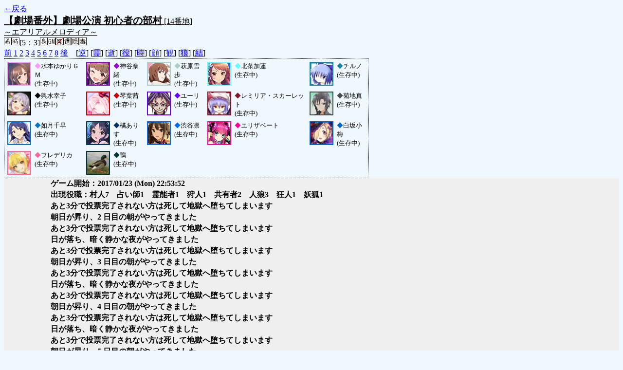

--- FILE ---
content_type: text/html; charset=UTF-8
request_url: http://alicegame.xsrv.jp/takane/old_log.php?room_no=14&reverse_log=on&heaven_only=on&icon=on&watch=on&db_no=1
body_size: 2456
content:
<!DOCTYPE HTML PUBLIC "-//W3C//DTD HTML 4.01 Transitional//EN">
<html lang="ja">
<head>
<meta http-equiv="Content-Type" content="text/html; charset=UTF-8">
<meta http-equiv="Content-Style-Type" content="text/css">
<meta http-equiv="Content-Script-Type" content="text/javascript">
<title>[14番地] 【劇場番外】劇場公演 初心者の部 - 汝は人狼なりや？[過去ログ]</title>
<link rel="stylesheet" href="./css/old_log.css">
</head>
<body>
<a href="old_log.php?db_no=1">←戻る</a><br>
<span class="room"><span class="room-name">【劇場番外】劇場公演 初心者の部村</span> [14番地]<br><span class="room-comment">～エアリアルメロディア～</span></span>
<br>
<img src="./img/room_option/wish_role.gif" class="option" alt="役割希望制" title="役割希望制"><img src="./img/room_option/real_time.gif" class="option" alt="リアルタイム制 (昼： 5 分 / 夜： 3 分)" title="リアルタイム制 (昼： 5 分 / 夜： 3 分)">[5：3]<img src="./img/room_option/dummy_boy.gif" class="option" alt="初日の夜は身代わり君" title="初日の夜は身代わり君"><img src="./img/room_option/gm_login.gif" class="option" alt="身代わり君は GM" title="身代わり君は GM"><img src="./img/room_option/seal_message.gif" class="option" alt="天啓封印" title="天啓封印"><img src="./img/room_option/limit_last_words.gif" class="option" alt="遺言制限" title="遺言制限"><img src="./img/room_option/auto_open_cast.gif" class="option" alt="自動で霊界の配役を公開する" title="自動で霊界の配役を公開する"><img src="./img/room_option/poison.gif" class="option" alt="埋毒者登場 (20人～)" title="埋毒者登場 (20人～)"><br>
<a href="#beforegame">前</a>
<a href="#date1">1</a>
<a href="#date2">2</a>
<a href="#date3">3</a>
<a href="#date4">4</a>
<a href="#date5">5</a>
<a href="#date6">6</a>
<a href="#date7">7</a>
<a href="#date8">8</a>
<a href="#aftergame">後</a>　[<a href="old_log.php?room_no=14&heaven_only=on&icon=on&watch=on&db_no=1" class="option-on">逆</a>]
[<a href="old_log.php?room_no=14&reverse_log=on&heaven_only=on&icon=on&watch=on&heaven_talk=on&db_no=1" class="option-off">霊</a>]
[<a href="old_log.php?room_no=14&reverse_log=on&icon=on&watch=on&db_no=1" class="option-on">逝</a>]
[<a href="old_log.php?room_no=14&reverse_log=on&heaven_only=on&icon=on&watch=on&add_role=on&db_no=1" class="option-off">役</a>]
[<a href="old_log.php?room_no=14&reverse_log=on&heaven_only=on&icon=on&watch=on&time=on&db_no=1" class="option-off">時</a>]
[<a href="old_log.php?room_no=14&reverse_log=on&heaven_only=on&watch=on&db_no=1" class="option-on">顔</a>]
[<a href="old_log.php?room_no=14&reverse_log=on&heaven_only=on&icon=on&db_no=1" class="option-on">観</a>]
[<a href="old_log.php?room_no=14&reverse_log=on&heaven_only=on&icon=on&watch=on&wolf_sight=on&db_no=1" class="option-off">狼</a>]
[<a href="old_log.php?room_no=14&reverse_log=on&heaven_only=on&icon=on&watch=on&personal_result=on&db_no=1" class="option-off">結</a>]

<div class="player"><table><tr>
<td><img src="./user_icon/573.jpg" style="border-color: #FF99FF;" alt="icon" title="僕はおいしくないよ" width="45" height="45"></td>
<td><font color="#FF99FF">◆</font>水本ゆかりＧＭ<br>(生存中)</td>
<td><img src="./user_icon/060.jpg" style="border-color: #9900CC;" alt="icon" title="幸子が弄られ役だと楽だなぁ…" width="45" height="45"></td>
<td><font color="#9900CC">◆</font>神谷奈緒<br>(生存中)</td>
<td><img src="./user_icon/017.jpg" style="border-color: #AECECB;" alt="icon" title="よろしくお願いしますね" width="45" height="45"></td>
<td><font color="#AECECB">◆</font>萩原雪歩<br>(生存中)</td>
<td><img src="./user_icon/059.jpg" style="border-color: #66FFFF;" alt="icon" title="TP" width="45" height="45"></td>
<td><font color="#66FFFF">◆</font>北条加蓮<br>(生存中)</td>
<td><img src="./user_icon/175.jpg" style="border-color: #1E82A4;" alt="icon" title="アタイ" width="45" height="45"></td>
<td><font color="#1E82A4">◆</font>チルノ<br>(生存中)</td>
</tr>
<tr>
<td><img src="./user_icon/079.jpg" style="border-color: #000000;" alt="icon" title=" 奈緒さん弄られてくれませんかねぇ..." width="45" height="45"></td>
<td><font color="#000000">◆</font>輿水幸子<br>(生存中)</td>
<td><img src="./user_icon/552.png" style="border-color: #CC0000;" alt="icon" title="茜ちゃんやでー" width="45" height="45"></td>
<td><font color="#CC0000">◆</font>琴葉茜<br>(生存中)</td>
<td><img src="./user_icon/360.png" style="border-color: #6600FF;" alt="icon" title="融合" width="45" height="45"></td>
<td><font color="#6600FF">◆</font>ユーリ<br>(生存中)</td>
<td><img src="./user_icon/181.jpg" style="border-color: #841325;" alt="icon" title="赤いカリスマが僕を責める" width="45" height="45"></td>
<td><font color="#841325">◆</font>レミリア・スカーレット<br>(生存中)</td>
<td><img src="./user_icon/567.jpg" style="border-color: #464B4F;" alt="icon" title="こんばんわ" width="45" height="45"></td>
<td><font color="#464B4F">◆</font>菊地真<br>(生存中)</td>
</tr>
<tr>
<td><img src="./user_icon/016.jpg" style="border-color: #0775C4;" alt="icon" title=" " width="45" height="45"></td>
<td><font color="#0775C4">◆</font>如月千早<br>(生存中)</td>
<td><img src="./user_icon/095.jpg" style="border-color: #003366;" alt="icon" title="論破します。" width="45" height="45"></td>
<td><font color="#003366">◆</font>橘ありす<br>(生存中)</td>
<td><img src="./user_icon/058.jpg" style="border-color: #026BFC;" alt="icon" title="TP" width="45" height="45"></td>
<td><font color="#026BFC">◆</font>渋谷凛<br>(生存中)</td>
<td><img src="./user_icon/582.png" style="border-color: #FF0099;" alt="icon" title="子リスと子ブタ" width="45" height="45"></td>
<td><font color="#FF0099">◆</font>エリザベート<br>(生存中)</td>
<td><img src="./user_icon/083.jpg" style="border-color: #0066CC;" alt="icon" title="あの子も……喜んでる……" width="45" height="45"></td>
<td><font color="#0066CC">◆</font>白坂小梅<br>(生存中)</td>
</tr>
<tr>
<td><img src="./user_icon/092.gif" style="border-color: #FF6699;" alt="icon" title="が" width="45" height="45"></td>
<td><font color="#FF6699">◆</font>フレデリカ<br>(生存中)</td>
<td><img src="./user_icon/418.jpg" style="border-color: #003333;" alt="icon" title="鴨は美味しくないよ" width="45" height="45"></td>
<td><font color="#003333">◆</font>鴨<br>(生存中)</td>
</tr></table></div>
<table id="date1" class="talk night">
<tr>
<td class="system-user" colspan="2">ゲーム開始：2017/01/23 (Mon) 22:53:52</td>
</tr>
<tr>
<td class="system-user" colspan="2">出現役職：村人7　占い師1　霊能者1　狩人1　共有者2　人狼3　狂人1　妖狐1</td>
</tr>
<tr>
<td class="system-user" colspan="2">あと3分で投票完了されない方は死して地獄へ堕ちてしまいます</td>
</tr>
</table>
<table id="date2" class="talk day">
<tr>
<td class="system-user" colspan="2">朝日が昇り、2 日目の朝がやってきました</td>
</tr>
<tr>
<td class="system-user" colspan="2">あと3分で投票完了されない方は死して地獄へ堕ちてしまいます</td>
</tr>
</table>
<table id="date2_night" class="talk night">
<tr>
<td class="system-user" colspan="2">日が落ち、暗く静かな夜がやってきました</td>
</tr>
<tr>
<td class="system-user" colspan="2">あと3分で投票完了されない方は死して地獄へ堕ちてしまいます</td>
</tr>
</table>
<table id="date3" class="talk day">
<tr>
<td class="system-user" colspan="2">朝日が昇り、3 日目の朝がやってきました</td>
</tr>
<tr>
<td class="system-user" colspan="2">あと3分で投票完了されない方は死して地獄へ堕ちてしまいます</td>
</tr>
</table>
<table id="date3_night" class="talk night">
<tr>
<td class="system-user" colspan="2">日が落ち、暗く静かな夜がやってきました</td>
</tr>
<tr>
<td class="system-user" colspan="2">あと3分で投票完了されない方は死して地獄へ堕ちてしまいます</td>
</tr>
</table>
<table id="date4" class="talk day">
<tr>
<td class="system-user" colspan="2">朝日が昇り、4 日目の朝がやってきました</td>
</tr>
<tr>
<td class="system-user" colspan="2">あと3分で投票完了されない方は死して地獄へ堕ちてしまいます</td>
</tr>
</table>
<table id="date4_night" class="talk night">
<tr>
<td class="system-user" colspan="2">日が落ち、暗く静かな夜がやってきました</td>
</tr>
<tr>
<td class="system-user" colspan="2">あと3分で投票完了されない方は死して地獄へ堕ちてしまいます</td>
</tr>
</table>
<table id="date5" class="talk day">
<tr>
<td class="system-user" colspan="2">朝日が昇り、5 日目の朝がやってきました</td>
</tr>
<tr>
<td class="system-user" colspan="2">あと3分で投票完了されない方は死して地獄へ堕ちてしまいます</td>
</tr>
</table>
<table id="date5_night" class="talk night">
<tr>
<td class="system-user" colspan="2">日が落ち、暗く静かな夜がやってきました</td>
</tr>
<tr>
<td class="system-user" colspan="2">あと3分で投票完了されない方は死して地獄へ堕ちてしまいます</td>
</tr>
</table>
<table id="date6" class="talk day">
<tr>
<td class="system-user" colspan="2">朝日が昇り、6 日目の朝がやってきました</td>
</tr>
<tr>
<td class="system-user" colspan="2">あと3分で投票完了されない方は死して地獄へ堕ちてしまいます</td>
</tr>
</table>
<table id="date6_night" class="talk night">
<tr>
<td class="system-user" colspan="2">日が落ち、暗く静かな夜がやってきました</td>
</tr>
<tr>
<td class="system-user" colspan="2">あと3分で投票完了されない方は死して地獄へ堕ちてしまいます</td>
</tr>
</table>
<table id="date7" class="talk day">
<tr>
<td class="system-user" colspan="2">朝日が昇り、7 日目の朝がやってきました</td>
</tr>
<tr>
<td class="system-user" colspan="2">あと3分で投票完了されない方は死して地獄へ堕ちてしまいます</td>
</tr>
</table>
<table id="date7_night" class="talk night">
<tr>
<td class="system-user" colspan="2">日が落ち、暗く静かな夜がやってきました</td>
</tr>
<tr>
<td class="system-user" colspan="2">あと3分で投票完了されない方は死して地獄へ堕ちてしまいます</td>
</tr>
</table>
<table id="date8" class="talk day">
<tr>
<td class="system-user" colspan="2">朝日が昇り、8 日目の朝がやってきました</td>
</tr>
<tr>
<td class="system-user" colspan="2">あと3分で投票完了されない方は死して地獄へ堕ちてしまいます</td>
</tr>
<tr>
<td class="system-user" colspan="2">再投票になりました( 1 回目)</td>
</tr>
<tr>
<td class="system-user" colspan="2">あと3分で投票完了されない方は死して地獄へ堕ちてしまいます</td>
</tr>
</table>
<table id="date8_night" class="talk night">
<tr>
<td class="system-user" colspan="2">日が落ち、暗く静かな夜がやってきました</td>
</tr>
</table>
</body>
</html>